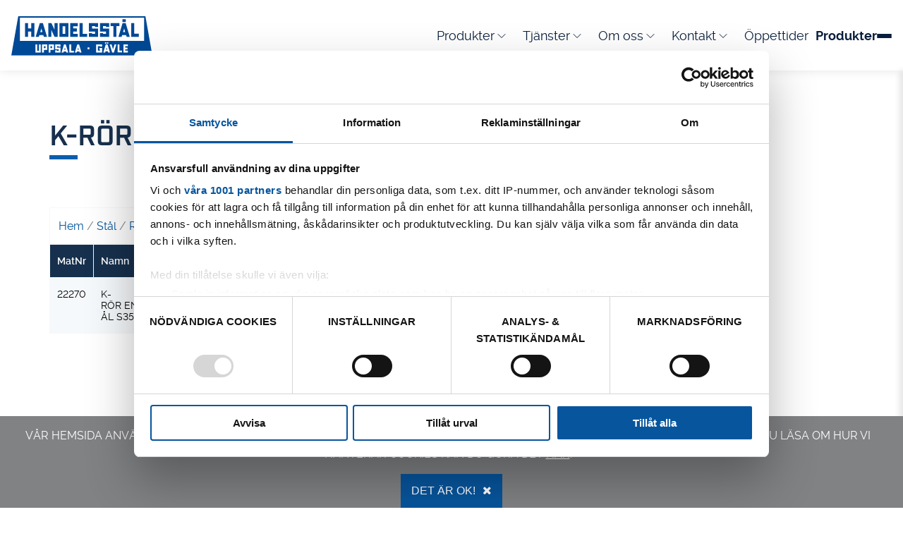

--- FILE ---
content_type: text/html; charset=UTF-8
request_url: https://www.ua-handelsstal.se/produkt/k-ror-en-10210-stal-s355j2hx-188/
body_size: 19545
content:
<!DOCTYPE html><html lang="sv"><head><meta charset="UTF-8"><meta name="viewport" content="width=device-width, initial-scale=1"><meta http-equiv="X-UA-Compatible" content="IE=edge" /><meta name="theme-color" content="#07559d"><title>K-RÖR EN 10210 STÅL S355J2H | Handelsstål</title><link rel="profile" href="http://gmpg.org/xfn/11"><link rel="pingback" href="https://www.ua-handelsstal.se/xmlrpc.php"><link rel="shortcut icon" href="https://www.ua-handelsstal.se/wp-content/themes/handelsstaltheme/favicon.ico" /><link rel="stylesheet" type="text/css" media="all" href="https://www.ua-handelsstal.se/wp-content/cache/autoptimize/autoptimize_single_3e0e3f65243483170aac12197d2e00d6.php" /> <script defer src="https://use.typekit.net/nqd7qok.js"></script> <script defer src="[data-uri]"></script> <meta name='robots' content='index, follow, max-image-preview:large, max-snippet:-1, max-video-preview:-1' /><style>img:is([sizes="auto" i], [sizes^="auto," i]) { contain-intrinsic-size: 3000px 1500px }</style><link rel="canonical" href="https://www.ua-handelsstal.se/produkt/k-ror-en-10210-stal-s355j2hx-188/" /><meta property="og:locale" content="sv_SE" /><meta property="og:type" content="article" /><meta property="og:title" content="K-RÖR EN 10210 STÅL S355J2H | Handelsstål" /><meta property="og:description" content="DY54,0 XT5,6 =DI42,8" /><meta property="og:url" content="https://www.ua-handelsstal.se/produkt/k-ror-en-10210-stal-s355j2hx-188/" /><meta property="og:site_name" content="Handelsstål" /><meta property="article:modified_time" content="2024-04-19T11:04:22+00:00" /><meta name="twitter:card" content="summary_large_image" /> <script type="application/ld+json" class="yoast-schema-graph">{"@context":"https://schema.org","@graph":[{"@type":"WebPage","@id":"https://www.ua-handelsstal.se/produkt/k-ror-en-10210-stal-s355j2hx-188/","url":"https://www.ua-handelsstal.se/produkt/k-ror-en-10210-stal-s355j2hx-188/","name":"K-RÖR EN 10210 STÅL S355J2H | Handelsstål","isPartOf":{"@id":"https://www.ua-handelsstal.se/#website"},"datePublished":"2018-09-05T14:59:47+00:00","dateModified":"2024-04-19T11:04:22+00:00","breadcrumb":{"@id":"https://www.ua-handelsstal.se/produkt/k-ror-en-10210-stal-s355j2hx-188/#breadcrumb"},"inLanguage":"sv-SE","potentialAction":[{"@type":"ReadAction","target":["https://www.ua-handelsstal.se/produkt/k-ror-en-10210-stal-s355j2hx-188/"]}]},{"@type":"BreadcrumbList","@id":"https://www.ua-handelsstal.se/produkt/k-ror-en-10210-stal-s355j2hx-188/#breadcrumb","itemListElement":[{"@type":"ListItem","position":1,"name":"Hem","item":"https://www.ua-handelsstal.se/"},{"@type":"ListItem","position":2,"name":"Produkter","item":"https://www.ua-handelsstal.se/shop/"},{"@type":"ListItem","position":3,"name":"K-RÖR EN 10210 STÅL S355J2H"}]},{"@type":"WebSite","@id":"https://www.ua-handelsstal.se/#website","url":"https://www.ua-handelsstal.se/","name":"Handelsstål","description":"","potentialAction":[{"@type":"SearchAction","target":{"@type":"EntryPoint","urlTemplate":"https://www.ua-handelsstal.se/?s={search_term_string}"},"query-input":{"@type":"PropertyValueSpecification","valueRequired":true,"valueName":"search_term_string"}}],"inLanguage":"sv-SE"}]}</script> <link rel='dns-prefetch' href='//www.googletagmanager.com' /><link rel="alternate" type="application/rss+xml" title="Handelsstål &raquo; Kommentarsflöde för K-RÖR EN 10210 STÅL S355J2H" href="https://www.ua-handelsstal.se/produkt/k-ror-en-10210-stal-s355j2hx-188/feed/" /> <script defer src="[data-uri]"></script> <style id='wp-emoji-styles-inline-css' type='text/css'>img.wp-smiley, img.emoji {
		display: inline !important;
		border: none !important;
		box-shadow: none !important;
		height: 1em !important;
		width: 1em !important;
		margin: 0 0.07em !important;
		vertical-align: -0.1em !important;
		background: none !important;
		padding: 0 !important;
	}</style><link rel='stylesheet' id='wp-block-library-css' href='https://www.ua-handelsstal.se/wp-includes/css/dist/block-library/style.min.css?ver=6.8.3' type='text/css' media='all' /><style id='classic-theme-styles-inline-css' type='text/css'>/*! This file is auto-generated */
.wp-block-button__link{color:#fff;background-color:#32373c;border-radius:9999px;box-shadow:none;text-decoration:none;padding:calc(.667em + 2px) calc(1.333em + 2px);font-size:1.125em}.wp-block-file__button{background:#32373c;color:#fff;text-decoration:none}</style><style id='global-styles-inline-css' type='text/css'>:root{--wp--preset--aspect-ratio--square: 1;--wp--preset--aspect-ratio--4-3: 4/3;--wp--preset--aspect-ratio--3-4: 3/4;--wp--preset--aspect-ratio--3-2: 3/2;--wp--preset--aspect-ratio--2-3: 2/3;--wp--preset--aspect-ratio--16-9: 16/9;--wp--preset--aspect-ratio--9-16: 9/16;--wp--preset--color--black: #000000;--wp--preset--color--cyan-bluish-gray: #abb8c3;--wp--preset--color--white: #ffffff;--wp--preset--color--pale-pink: #f78da7;--wp--preset--color--vivid-red: #cf2e2e;--wp--preset--color--luminous-vivid-orange: #ff6900;--wp--preset--color--luminous-vivid-amber: #fcb900;--wp--preset--color--light-green-cyan: #7bdcb5;--wp--preset--color--vivid-green-cyan: #00d084;--wp--preset--color--pale-cyan-blue: #8ed1fc;--wp--preset--color--vivid-cyan-blue: #0693e3;--wp--preset--color--vivid-purple: #9b51e0;--wp--preset--gradient--vivid-cyan-blue-to-vivid-purple: linear-gradient(135deg,rgba(6,147,227,1) 0%,rgb(155,81,224) 100%);--wp--preset--gradient--light-green-cyan-to-vivid-green-cyan: linear-gradient(135deg,rgb(122,220,180) 0%,rgb(0,208,130) 100%);--wp--preset--gradient--luminous-vivid-amber-to-luminous-vivid-orange: linear-gradient(135deg,rgba(252,185,0,1) 0%,rgba(255,105,0,1) 100%);--wp--preset--gradient--luminous-vivid-orange-to-vivid-red: linear-gradient(135deg,rgba(255,105,0,1) 0%,rgb(207,46,46) 100%);--wp--preset--gradient--very-light-gray-to-cyan-bluish-gray: linear-gradient(135deg,rgb(238,238,238) 0%,rgb(169,184,195) 100%);--wp--preset--gradient--cool-to-warm-spectrum: linear-gradient(135deg,rgb(74,234,220) 0%,rgb(151,120,209) 20%,rgb(207,42,186) 40%,rgb(238,44,130) 60%,rgb(251,105,98) 80%,rgb(254,248,76) 100%);--wp--preset--gradient--blush-light-purple: linear-gradient(135deg,rgb(255,206,236) 0%,rgb(152,150,240) 100%);--wp--preset--gradient--blush-bordeaux: linear-gradient(135deg,rgb(254,205,165) 0%,rgb(254,45,45) 50%,rgb(107,0,62) 100%);--wp--preset--gradient--luminous-dusk: linear-gradient(135deg,rgb(255,203,112) 0%,rgb(199,81,192) 50%,rgb(65,88,208) 100%);--wp--preset--gradient--pale-ocean: linear-gradient(135deg,rgb(255,245,203) 0%,rgb(182,227,212) 50%,rgb(51,167,181) 100%);--wp--preset--gradient--electric-grass: linear-gradient(135deg,rgb(202,248,128) 0%,rgb(113,206,126) 100%);--wp--preset--gradient--midnight: linear-gradient(135deg,rgb(2,3,129) 0%,rgb(40,116,252) 100%);--wp--preset--font-size--small: 13px;--wp--preset--font-size--medium: 20px;--wp--preset--font-size--large: 36px;--wp--preset--font-size--x-large: 42px;--wp--preset--spacing--20: 0.44rem;--wp--preset--spacing--30: 0.67rem;--wp--preset--spacing--40: 1rem;--wp--preset--spacing--50: 1.5rem;--wp--preset--spacing--60: 2.25rem;--wp--preset--spacing--70: 3.38rem;--wp--preset--spacing--80: 5.06rem;--wp--preset--shadow--natural: 6px 6px 9px rgba(0, 0, 0, 0.2);--wp--preset--shadow--deep: 12px 12px 50px rgba(0, 0, 0, 0.4);--wp--preset--shadow--sharp: 6px 6px 0px rgba(0, 0, 0, 0.2);--wp--preset--shadow--outlined: 6px 6px 0px -3px rgba(255, 255, 255, 1), 6px 6px rgba(0, 0, 0, 1);--wp--preset--shadow--crisp: 6px 6px 0px rgba(0, 0, 0, 1);}:where(.is-layout-flex){gap: 0.5em;}:where(.is-layout-grid){gap: 0.5em;}body .is-layout-flex{display: flex;}.is-layout-flex{flex-wrap: wrap;align-items: center;}.is-layout-flex > :is(*, div){margin: 0;}body .is-layout-grid{display: grid;}.is-layout-grid > :is(*, div){margin: 0;}:where(.wp-block-columns.is-layout-flex){gap: 2em;}:where(.wp-block-columns.is-layout-grid){gap: 2em;}:where(.wp-block-post-template.is-layout-flex){gap: 1.25em;}:where(.wp-block-post-template.is-layout-grid){gap: 1.25em;}.has-black-color{color: var(--wp--preset--color--black) !important;}.has-cyan-bluish-gray-color{color: var(--wp--preset--color--cyan-bluish-gray) !important;}.has-white-color{color: var(--wp--preset--color--white) !important;}.has-pale-pink-color{color: var(--wp--preset--color--pale-pink) !important;}.has-vivid-red-color{color: var(--wp--preset--color--vivid-red) !important;}.has-luminous-vivid-orange-color{color: var(--wp--preset--color--luminous-vivid-orange) !important;}.has-luminous-vivid-amber-color{color: var(--wp--preset--color--luminous-vivid-amber) !important;}.has-light-green-cyan-color{color: var(--wp--preset--color--light-green-cyan) !important;}.has-vivid-green-cyan-color{color: var(--wp--preset--color--vivid-green-cyan) !important;}.has-pale-cyan-blue-color{color: var(--wp--preset--color--pale-cyan-blue) !important;}.has-vivid-cyan-blue-color{color: var(--wp--preset--color--vivid-cyan-blue) !important;}.has-vivid-purple-color{color: var(--wp--preset--color--vivid-purple) !important;}.has-black-background-color{background-color: var(--wp--preset--color--black) !important;}.has-cyan-bluish-gray-background-color{background-color: var(--wp--preset--color--cyan-bluish-gray) !important;}.has-white-background-color{background-color: var(--wp--preset--color--white) !important;}.has-pale-pink-background-color{background-color: var(--wp--preset--color--pale-pink) !important;}.has-vivid-red-background-color{background-color: var(--wp--preset--color--vivid-red) !important;}.has-luminous-vivid-orange-background-color{background-color: var(--wp--preset--color--luminous-vivid-orange) !important;}.has-luminous-vivid-amber-background-color{background-color: var(--wp--preset--color--luminous-vivid-amber) !important;}.has-light-green-cyan-background-color{background-color: var(--wp--preset--color--light-green-cyan) !important;}.has-vivid-green-cyan-background-color{background-color: var(--wp--preset--color--vivid-green-cyan) !important;}.has-pale-cyan-blue-background-color{background-color: var(--wp--preset--color--pale-cyan-blue) !important;}.has-vivid-cyan-blue-background-color{background-color: var(--wp--preset--color--vivid-cyan-blue) !important;}.has-vivid-purple-background-color{background-color: var(--wp--preset--color--vivid-purple) !important;}.has-black-border-color{border-color: var(--wp--preset--color--black) !important;}.has-cyan-bluish-gray-border-color{border-color: var(--wp--preset--color--cyan-bluish-gray) !important;}.has-white-border-color{border-color: var(--wp--preset--color--white) !important;}.has-pale-pink-border-color{border-color: var(--wp--preset--color--pale-pink) !important;}.has-vivid-red-border-color{border-color: var(--wp--preset--color--vivid-red) !important;}.has-luminous-vivid-orange-border-color{border-color: var(--wp--preset--color--luminous-vivid-orange) !important;}.has-luminous-vivid-amber-border-color{border-color: var(--wp--preset--color--luminous-vivid-amber) !important;}.has-light-green-cyan-border-color{border-color: var(--wp--preset--color--light-green-cyan) !important;}.has-vivid-green-cyan-border-color{border-color: var(--wp--preset--color--vivid-green-cyan) !important;}.has-pale-cyan-blue-border-color{border-color: var(--wp--preset--color--pale-cyan-blue) !important;}.has-vivid-cyan-blue-border-color{border-color: var(--wp--preset--color--vivid-cyan-blue) !important;}.has-vivid-purple-border-color{border-color: var(--wp--preset--color--vivid-purple) !important;}.has-vivid-cyan-blue-to-vivid-purple-gradient-background{background: var(--wp--preset--gradient--vivid-cyan-blue-to-vivid-purple) !important;}.has-light-green-cyan-to-vivid-green-cyan-gradient-background{background: var(--wp--preset--gradient--light-green-cyan-to-vivid-green-cyan) !important;}.has-luminous-vivid-amber-to-luminous-vivid-orange-gradient-background{background: var(--wp--preset--gradient--luminous-vivid-amber-to-luminous-vivid-orange) !important;}.has-luminous-vivid-orange-to-vivid-red-gradient-background{background: var(--wp--preset--gradient--luminous-vivid-orange-to-vivid-red) !important;}.has-very-light-gray-to-cyan-bluish-gray-gradient-background{background: var(--wp--preset--gradient--very-light-gray-to-cyan-bluish-gray) !important;}.has-cool-to-warm-spectrum-gradient-background{background: var(--wp--preset--gradient--cool-to-warm-spectrum) !important;}.has-blush-light-purple-gradient-background{background: var(--wp--preset--gradient--blush-light-purple) !important;}.has-blush-bordeaux-gradient-background{background: var(--wp--preset--gradient--blush-bordeaux) !important;}.has-luminous-dusk-gradient-background{background: var(--wp--preset--gradient--luminous-dusk) !important;}.has-pale-ocean-gradient-background{background: var(--wp--preset--gradient--pale-ocean) !important;}.has-electric-grass-gradient-background{background: var(--wp--preset--gradient--electric-grass) !important;}.has-midnight-gradient-background{background: var(--wp--preset--gradient--midnight) !important;}.has-small-font-size{font-size: var(--wp--preset--font-size--small) !important;}.has-medium-font-size{font-size: var(--wp--preset--font-size--medium) !important;}.has-large-font-size{font-size: var(--wp--preset--font-size--large) !important;}.has-x-large-font-size{font-size: var(--wp--preset--font-size--x-large) !important;}
:where(.wp-block-post-template.is-layout-flex){gap: 1.25em;}:where(.wp-block-post-template.is-layout-grid){gap: 1.25em;}
:where(.wp-block-columns.is-layout-flex){gap: 2em;}:where(.wp-block-columns.is-layout-grid){gap: 2em;}
:root :where(.wp-block-pullquote){font-size: 1.5em;line-height: 1.6;}</style><link rel='stylesheet' id='woocommerce-addons-css-css' href='https://www.ua-handelsstal.se/wp-content/cache/autoptimize/autoptimize_single_c587a03b7a8c8761d8e6eca7985c54f6.php?ver=6.8.3' type='text/css' media='all' /><link rel='stylesheet' id='woocommerce-layout-css' href='https://www.ua-handelsstal.se/wp-content/cache/autoptimize/autoptimize_single_e98f5279cacaef826050eb2595082e77.php?ver=10.3.7' type='text/css' media='all' /><link rel='stylesheet' id='woocommerce-smallscreen-css' href='https://www.ua-handelsstal.se/wp-content/cache/autoptimize/autoptimize_single_59d266c0ea580aae1113acb3761f7ad5.php?ver=10.3.7' type='text/css' media='only screen and (max-width: 768px)' /><link rel='stylesheet' id='woocommerce-general-css' href='https://www.ua-handelsstal.se/wp-content/cache/autoptimize/autoptimize_single_0a5cfa15a1c3bce6319a071a84e71e83.php?ver=10.3.7' type='text/css' media='all' /><style id='woocommerce-inline-inline-css' type='text/css'>.woocommerce form .form-row .required { visibility: visible; }</style><link rel='stylesheet' id='brands-styles-css' href='https://www.ua-handelsstal.se/wp-content/cache/autoptimize/autoptimize_single_48d56016b20f151be4f24ba6d0eb1be4.php?ver=10.3.7' type='text/css' media='all' /> <script defer id="woocommerce-google-analytics-integration-gtag-js-after" src="[data-uri]"></script> <script type="text/javascript" src="https://www.ua-handelsstal.se/wp-includes/js/jquery/jquery.min.js?ver=3.7.1" id="jquery-core-js"></script> <script defer type="text/javascript" src="https://www.ua-handelsstal.se/wp-includes/js/jquery/jquery-migrate.min.js?ver=3.4.1" id="jquery-migrate-js"></script> <script type="text/javascript" src="https://www.ua-handelsstal.se/wp-content/plugins/woocommerce/assets/js/jquery-blockui/jquery.blockUI.min.js?ver=2.7.0-wc.10.3.7" id="wc-jquery-blockui-js" defer="defer" data-wp-strategy="defer"></script> <script defer id="wc-add-to-cart-js-extra" src="[data-uri]"></script> <script type="text/javascript" src="https://www.ua-handelsstal.se/wp-content/plugins/woocommerce/assets/js/frontend/add-to-cart.min.js?ver=10.3.7" id="wc-add-to-cart-js" defer="defer" data-wp-strategy="defer"></script> <script defer id="wc-single-product-js-extra" src="[data-uri]"></script> <script type="text/javascript" src="https://www.ua-handelsstal.se/wp-content/plugins/woocommerce/assets/js/frontend/single-product.min.js?ver=10.3.7" id="wc-single-product-js" defer="defer" data-wp-strategy="defer"></script> <script type="text/javascript" src="https://www.ua-handelsstal.se/wp-content/plugins/woocommerce/assets/js/js-cookie/js.cookie.min.js?ver=2.1.4-wc.10.3.7" id="wc-js-cookie-js" defer="defer" data-wp-strategy="defer"></script> <script defer id="woocommerce-js-extra" src="[data-uri]"></script> <script type="text/javascript" src="https://www.ua-handelsstal.se/wp-content/plugins/woocommerce/assets/js/frontend/woocommerce.min.js?ver=10.3.7" id="woocommerce-js" defer="defer" data-wp-strategy="defer"></script> <link rel="https://api.w.org/" href="https://www.ua-handelsstal.se/wp-json/" /><link rel="alternate" title="JSON" type="application/json" href="https://www.ua-handelsstal.se/wp-json/wp/v2/product/62663" /><link rel="EditURI" type="application/rsd+xml" title="RSD" href="https://www.ua-handelsstal.se/xmlrpc.php?rsd" /><meta name="generator" content="WordPress 6.8.3" /><meta name="generator" content="WooCommerce 10.3.7" /><link rel='shortlink' href='https://www.ua-handelsstal.se/?p=62663' /><link rel="alternate" title="oEmbed (JSON)" type="application/json+oembed" href="https://www.ua-handelsstal.se/wp-json/oembed/1.0/embed?url=https%3A%2F%2Fwww.ua-handelsstal.se%2Fprodukt%2Fk-ror-en-10210-stal-s355j2hx-188%2F" /><link rel="alternate" title="oEmbed (XML)" type="text/xml+oembed" href="https://www.ua-handelsstal.se/wp-json/oembed/1.0/embed?url=https%3A%2F%2Fwww.ua-handelsstal.se%2Fprodukt%2Fk-ror-en-10210-stal-s355j2hx-188%2F&#038;format=xml" /><link rel="preload" href="/wp-content/themes/handelsstaltheme/dist/fonts/raleway/raleway-semibold-webfont.woff" as="font" type="font/woff" crossorigin><link rel="preload" href="/wp-content/themes/handelsstaltheme/dist/fonts/fontawesome-fonts/fontawesome-webfont.woff2?v=4.4.0" as="font" type="font/woff2" crossorigin><link rel="preload" href="/wp-content/themes/handelsstaltheme/dist/fonts/raleway/raleway-regular-webfont.woff" as="font" type="font/woff" crossorigin>  <script defer src="[data-uri]"></script>  <script defer src="[data-uri]"></script> <noscript><style>.woocommerce-product-gallery{ opacity: 1 !important; }</style></noscript><style type="text/css" id="wp-custom-css">.table { font-size: 16px; line-height: 1.65em; color: #818284; margin-bottom: 30px; }
.table td:first-child { font-weight: 600; }
.table td { padding-top: 0.25rem;  padding-bottom: 0.25rem; }
.table td:not(last-child) {padding-right: 0.5rem; }

.flex-row {
	display: flex;
	align-items: center;
	flex-wrap: wrap;
}

.flex-row.-neg-margin {
	margin: 0 -2rem;
}

.flex-row.-margin .flex-item {
	margin: 2rem;
}

.certificate-gallery .flex-item {
	width: 150px;
	box-sizing: content-box;
}

/* Kampanj startsida */
.image-text-blocks__container .image-text-blocks__block {
	width: 100%;
}

.home .image-text-blocks__container .image-text-blocks__block:first-of-type img {
	width: 510px ;
}
/* TEMP SOLUTIONS*/
/* hide login and cart from sidebar */
.login.content {

}

/* hide cart from sidebar */
.cart-info {

}
/* hide add-to-cart from product list */
.product-shop-table th:last-child,
.product-shop-table td.td-cart-btn {

}</style><!--[if IE 9]><link href="https://www.ua-handelsstal.se/wp-content/themes/handelsstaltheme/css/specific/ie9.css" rel="stylesheet" type="text/css" /> <![endif]--><link rel="stylesheet" href="https://www.ua-handelsstal.se/wp-content/cache/autoptimize/autoptimize_single_4de9712e19e0a65d132e418f15f87b02.php"></head><body class="wp-singular product-template-default single single-product postid-62663 wp-theme-handelsstaltheme theme-handelsstaltheme woocommerce woocommerce-page woocommerce-no-js"><div class="cookie-info"><p>Vår hemsida använder cookies för förbättrad användbarhet och ökad relevans inom marknadsföring för dig. Vill du läsa om hur vi hanterar cookies kan du göra det <a href"https://www.ua-handelsstal.se/om-oss/integritetspolicy/">här</a>.</p> <button class="btn small close" id="cookie-btn">Det är OK!<i class="fa fa-times"></i></button></div><div class="header container-fluid fixed"><div class="row"><div class="col-sm-12 header-content"> <button class="mobile-menu-btn"> <i class="fa fa-times" aria-hidden="true"></i> <i class="fa fa-bars" aria-hidden="true"></i> </button><div class="header-logo"> <a href="https://www.ua-handelsstal.se"> <img src="https://www.ua-handelsstal.se/wp-content/themes/handelsstaltheme/images/logos/Logotyp.svg" alt="Logo" class="logo-image"> </a></div><div class="header-phone-numbers"><div class="phone">Uppsala <a href="tel:018186550">018-18 65 60</a></div><div class="phone">Gävle <a href="tel:0264959900">026-495 99 00</a></div></div><nav class="nav"><ul id="menu-huvudmeny" class="main-menu "><li id="menu-item-36400" class="menu-item menu-item-type-post_type menu-item-object-page menu-item-has-children menu-item-36400"><a href="https://www.ua-handelsstal.se/produkter/">Produkter<svg class='menu-chevron' width='20' height='20' viewBox='0 0 20 20' fill='none' xmlns='http://www.w3.org/2000/svg'><path d='M5 7.5L10 12.5L15 7.5' stroke='currentColor' stroke-linecap='round' stroke-linejoin='round'/></svg></a><ul class="sub-menu"><li id="menu-item-36406" class="menu-item menu-item-type-post_type menu-item-object-page menu-item-36406"><a href="https://www.ua-handelsstal.se/produktkataloger/">Produktkataloger</a></li><li id="menu-item-46570" class="menu-item menu-item-type-post_type menu-item-object-page menu-item-46570"><a href="https://www.ua-handelsstal.se/bestalla-gas/">Beställa gas</a></li></ul></li><li id="menu-item-124" class="menu-item menu-item-type-post_type menu-item-object-page menu-item-has-children menu-item-124"><a href="https://www.ua-handelsstal.se/tjanster/">Tjänster<svg class='menu-chevron' width='20' height='20' viewBox='0 0 20 20' fill='none' xmlns='http://www.w3.org/2000/svg'><path d='M5 7.5L10 12.5L15 7.5' stroke='currentColor' stroke-linecap='round' stroke-linejoin='round'/></svg></a><ul class="sub-menu"><li id="menu-item-73362" class="menu-item menu-item-type-post_type menu-item-object-page menu-item-73362"><a href="https://www.ua-handelsstal.se/tjanster/armering-ilf/">ILF – Bocka armeringsjärn</a></li><li id="menu-item-73364" class="menu-item menu-item-type-post_type menu-item-object-page menu-item-73364"><a href="https://www.ua-handelsstal.se/tjanster/kapning/">Kapning</a></li><li id="menu-item-73541" class="menu-item menu-item-type-post_type menu-item-object-page menu-item-73541"><a href="https://www.ua-handelsstal.se/tjanster/gas-och-plasmaskarning/">Gas och Plasmaskärning</a></li><li id="menu-item-73365" class="menu-item menu-item-type-post_type menu-item-object-page menu-item-73365"><a href="https://www.ua-handelsstal.se/tjanster/uthyrning-av-korplatar/">Körplåtar för uthyrning</a></li><li id="menu-item-73366" class="menu-item menu-item-type-post_type menu-item-object-page menu-item-73366"><a href="https://www.ua-handelsstal.se/tjanster/varmforzinkning/">Varmförzinkning</a></li><li id="menu-item-73363" class="menu-item menu-item-type-post_type menu-item-object-page menu-item-73363"><a href="https://www.ua-handelsstal.se/tjanster/branschlosningar/">Branschlösningar</a></li></ul></li><li id="menu-item-13" class="menu-item menu-item-type-post_type menu-item-object-page menu-item-has-children menu-item-13"><a href="https://www.ua-handelsstal.se/om-oss/">Om oss<svg class='menu-chevron' width='20' height='20' viewBox='0 0 20 20' fill='none' xmlns='http://www.w3.org/2000/svg'><path d='M5 7.5L10 12.5L15 7.5' stroke='currentColor' stroke-linecap='round' stroke-linejoin='round'/></svg></a><ul class="sub-menu"><li id="menu-item-68495" class="menu-item menu-item-type-post_type menu-item-object-page menu-item-68495"><a href="https://www.ua-handelsstal.se/om-oss/aktuellt/">Aktuellt</a></li><li id="menu-item-85" class="menu-item menu-item-type-post_type menu-item-object-page menu-item-85"><a href="https://www.ua-handelsstal.se/om-oss/engagemang/">Engagemang</a></li><li id="menu-item-68340" class="menu-item menu-item-type-post_type menu-item-object-page menu-item-68340"><a href="https://www.ua-handelsstal.se/om-oss/certifikat/">Certifikat</a></li><li id="menu-item-68339" class="menu-item menu-item-type-post_type menu-item-object-page menu-item-68339"><a href="https://www.ua-handelsstal.se/om-oss/integritetspolicy/">Integritetspolicy</a></li><li id="menu-item-73299" class="menu-item menu-item-type-post_type menu-item-object-page menu-item-73299"><a href="https://www.ua-handelsstal.se/cookiepolicy/">Cookiepolicy</a></li></ul></li><li id="menu-item-47" class="menu-item menu-item-type-post_type menu-item-object-page menu-item-has-children menu-item-47"><a href="https://www.ua-handelsstal.se/kontakt/">Kontakt<svg class='menu-chevron' width='20' height='20' viewBox='0 0 20 20' fill='none' xmlns='http://www.w3.org/2000/svg'><path d='M5 7.5L10 12.5L15 7.5' stroke='currentColor' stroke-linecap='round' stroke-linejoin='round'/></svg></a><ul class="sub-menu"><li id="menu-item-48" class="menu-item menu-item-type-post_type menu-item-object-page menu-item-48"><a href="https://www.ua-handelsstal.se/kontakt/medarbetare/">Medarbetare</a></li><li id="menu-item-79" class="menu-item menu-item-type-post_type menu-item-object-page menu-item-79"><a href="https://www.ua-handelsstal.se/kontakt/kundansokan/">Kundansökan</a></li></ul></li><li id="menu-item-68630" class="menu-item menu-item-type-post_type menu-item-object-page menu-item-68630"><a href="https://www.ua-handelsstal.se/oppettider/">Öppettider</a></li></ul><div class="menu-item-produkter"> <span>Produkter</span><div class="menu-item-produkter__toggle"> <span class="menu-item-produkter__toggle-line"></span> <span class="menu-item-produkter__toggle-line"></span> <span class="menu-item-produkter__toggle-line"></span></div></div></nav><div class="sidebar slideout-menu" id="sidebar"><div class="sidebar-inner"><div class="search-wrapper"><form novalidate id="search-product-form"> <input type="text" class="search" placeholder="Sök produkt"></form></div><div class="return-to-top-menu content side-menu-top-element"> <span class="icon-btn"> <svg width="16" height="16" viewBox="0 0 16 16" fill="none" xmlns="http://www.w3.org/2000/svg"> <path d="M6 9.33332L2.66667 5.99999L6 2.66666" stroke="white" stroke-width="1.5" stroke-linecap="round" stroke-linejoin="round"/> <path d="M13.3333 13.3333V8.66667C13.3333 7.95942 13.0524 7.28115 12.5523 6.78105C12.0522 6.28095 11.3739 6 10.6667 6H2.66667" stroke="white" stroke-width="1.5" stroke-linecap="round" stroke-linejoin="round"/> </svg> Tillbaka </span></div><div class="content services-menu sidebar-menu"><h3 class="sidebar-products-heading">Produkter</h3><ul class="top-menu"><li class="category-menu-level-0"><div> <i class="fa fa-angle-down sub-menu-toggler" data-categoryid="1148"></i> <a href="https://www.ua-handelsstal.se/produkt-kategori/bygg/"
 class="has-sub-menu shop-top-menu-link"> Bygg </a></div></li><li class="category-menu-level-0"><div> <i class="fa fa-angle-down sub-menu-toggler" data-categoryid="1096"></i> <a href="https://www.ua-handelsstal.se/produkt-kategori/metall/"
 class="has-sub-menu shop-top-menu-link"> Metall </a></div></li><li class="category-menu-level-0"><div> <i class="fa fa-angle-down sub-menu-toggler" data-categoryid="1102"></i> <a href="https://www.ua-handelsstal.se/produkt-kategori/rostfritt/"
 class="has-sub-menu shop-top-menu-link"> Rostfritt </a></div></li><li class="category-menu-level-0"><div> <i class="fa fa-angle-down sub-menu-toggler" data-categoryid="11245"></i> <a href="https://www.ua-handelsstal.se/produkt-kategori/skop-slitstal/"
 class="has-sub-menu shop-top-menu-link"> Skop/Slitstål </a></div></li><li class="category-menu-level-0"><div> <i class="fa fa-angle-down sub-menu-toggler" data-categoryid="1111"></i> <a href="https://www.ua-handelsstal.se/produkt-kategori/specialstal/"
 class="has-sub-menu shop-top-menu-link"> Specialstål </a></div></li><li class="category-menu-level-0"><div> <i class="fa fa-angle-down sub-menu-toggler" data-categoryid="1099"></i> <a href="https://www.ua-handelsstal.se/produkt-kategori/stal/"
 class="has-sub-menu shop-top-menu-link"> Stål </a></div></li><li class="category-menu-level-0"><div> <i class="fa fa-angle-down sub-menu-toggler" data-categoryid="1131"></i> <a href="https://www.ua-handelsstal.se/produkt-kategori/tunnplat/"
 class="has-sub-menu shop-top-menu-link"> Tunnplåt </a></div></li></ul><ul class="sub-category-menu" hidden><li class="category-menu-level-1" data-categoryid="1148" hidden><div > <a href="https://www.ua-handelsstal.se/produkt-kategori/bygg/"
 class=" shop-top-menu-link"> Bygg </a></div><ul class="sub-menu-selector side-sub-menu" ><li class="category-menu-level-2" data-categoryid="1177" ><div > <a href="https://www.ua-handelsstal.se/produkt-kategori/bygg/armering-nat/"
 class=" shop-top-menu-link"> Armering Nät </a></div><ul class="sub-menu-selector side-sub-menu" ><li class="category-menu-level-3" data-categoryid="1395" ><div > <a href="https://www.ua-handelsstal.se/produkt-kategori/bygg/armering-nat/armeringsnat/"
 class=" shop-top-menu-link"> Armeringsnät </a></div></li><li class="category-menu-level-3" data-categoryid="1376" ><div > <a href="https://www.ua-handelsstal.se/produkt-kategori/bygg/armering-nat/fingerskarvnat/"
 class=" shop-top-menu-link"> Fingerskarvnät </a></div></li></ul></li><li class="category-menu-level-2" data-categoryid="1184" ><div > <a href="https://www.ua-handelsstal.se/produkt-kategori/bygg/armering-rakstal/"
 class=" shop-top-menu-link"> Armering Rakstål </a></div><ul class="sub-menu-selector side-sub-menu" ><li class="category-menu-level-3" data-categoryid="1412" ><div > <a href="https://www.ua-handelsstal.se/produkt-kategori/bygg/armering-rakstal/armeringsstal/"
 class=" shop-top-menu-link"> Armeringsstål </a></div></li><li class="category-menu-level-3" data-categoryid="1435" ><div > <a href="https://www.ua-handelsstal.se/produkt-kategori/bygg/armering-rakstal/armeringsstal-rostfritt/"
 class=" shop-top-menu-link"> Armeringsstål Rostfritt </a></div></li><li class="category-menu-level-3" data-categoryid="1413" ><div > <a href="https://www.ua-handelsstal.se/produkt-kategori/bygg/armering-rakstal/slatstal/"
 class=" shop-top-menu-link"> Slätstål </a></div></li></ul></li><li class="category-menu-level-2" data-categoryid="1178" ><div > <a href="https://www.ua-handelsstal.se/produkt-kategori/bygg/armering-tillbehor/"
 class=" shop-top-menu-link"> Armering Tillbehör </a></div><ul class="sub-menu-selector side-sub-menu" ><li class="category-menu-level-3" data-categoryid="1466" ><div > <a href="https://www.ua-handelsstal.se/produkt-kategori/bygg/armering-tillbehor/anconskarv-ganghylsa/"
 class=" shop-top-menu-link"> Anconskarv/Gänghylsa </a></div></li><li class="category-menu-level-3" data-categoryid="1478" ><div > <a href="https://www.ua-handelsstal.se/produkt-kategori/bygg/armering-tillbehor/anconskarv-skruvhylsa/"
 class=" shop-top-menu-link"> Anconskarv/Skruvhylsa </a></div></li><li class="category-menu-level-3" data-categoryid="23598" ><div > <a href="https://www.ua-handelsstal.se/produkt-kategori/bygg/armering-tillbehor/armeringsbalk/"
 class=" shop-top-menu-link"> Armeringsbalk </a></div></li><li class="category-menu-level-3" data-categoryid="1483" ><div > <a href="https://www.ua-handelsstal.se/produkt-kategori/bygg/armering-tillbehor/bistal/"
 class=" shop-top-menu-link"> Bistål </a></div></li><li class="category-menu-level-3" data-categoryid="1454" ><div > <a href="https://www.ua-handelsstal.se/produkt-kategori/bygg/armering-tillbehor/distanskloss-betong/"
 class=" shop-top-menu-link"> Distanskloss Betong </a></div></li><li class="category-menu-level-3" data-categoryid="1383" ><div > <a href="https://www.ua-handelsstal.se/produkt-kategori/bygg/armering-tillbehor/distanskloss-plast/"
 class=" shop-top-menu-link"> Distanskloss Plast </a></div></li><li class="category-menu-level-3" data-categoryid="1446" ><div > <a href="https://www.ua-handelsstal.se/produkt-kategori/bygg/armering-tillbehor/distansstege/"
 class=" shop-top-menu-link"> Distansstege </a></div></li><li class="category-menu-level-3" data-categoryid="1420" ><div > <a href="https://www.ua-handelsstal.se/produkt-kategori/bygg/armering-tillbehor/distansstod/"
 class=" shop-top-menu-link"> Distansstöd </a></div></li><li class="category-menu-level-3" data-categoryid="1471" ><div > <a href="https://www.ua-handelsstal.se/produkt-kategori/bygg/armering-tillbehor/najtrad/"
 class=" shop-top-menu-link"> Najtråd </a></div></li></ul></li></ul></li><li class="category-menu-level-1" data-categoryid="1096" hidden><div > <a href="https://www.ua-handelsstal.se/produkt-kategori/metall/"
 class=" shop-top-menu-link"> Metall </a></div><ul class="sub-menu-selector side-sub-menu" ><li class="category-menu-level-2" data-categoryid="1097" ><div > <a href="https://www.ua-handelsstal.se/produkt-kategori/metall/aluminium/"
 class=" shop-top-menu-link"> Aluminium </a></div><ul class="sub-menu-selector side-sub-menu" ><li class="category-menu-level-3" data-categoryid="1098" ><div > <a href="https://www.ua-handelsstal.se/produkt-kategori/metall/aluminium/pressad/"
 class=" shop-top-menu-link"> Pressad </a></div></li><li class="category-menu-level-3" data-categoryid="1509" ><div > <a href="https://www.ua-handelsstal.se/produkt-kategori/metall/aluminium/profil-ror-stang-pressad/"
 class=" shop-top-menu-link"> Profil/Rör/Stång (Pressad) </a></div></li><li class="category-menu-level-3" data-categoryid="1119" ><div > <a href="https://www.ua-handelsstal.se/produkt-kategori/metall/aluminium/valsad-obehandlad/"
 class=" shop-top-menu-link"> Valsad Obehandlad </a></div></li><li class="category-menu-level-3" data-categoryid="2117" ><div > <a href="https://www.ua-handelsstal.se/produkt-kategori/metall/aluminium/valsad-obehandlad-plat/"
 class=" shop-top-menu-link"> Valsad Obehandlad Plåt </a></div></li><li class="category-menu-level-3" data-categoryid="2121" ><div > <a href="https://www.ua-handelsstal.se/produkt-kategori/metall/aluminium/valsad-ytbehandlad-plat/"
 class=" shop-top-menu-link"> Valsad Ytbehandlad Plåt </a></div></li></ul></li><li class="category-menu-level-2" data-categoryid="1190" ><div > <a href="https://www.ua-handelsstal.se/produkt-kategori/metall/ravaror/"
 class=" shop-top-menu-link"> Råvaror </a></div><ul class="sub-menu-selector side-sub-menu" ><li class="category-menu-level-3" data-categoryid="1191" ><div > <a href="https://www.ua-handelsstal.se/produkt-kategori/metall/ravaror/zn-ravaror/"
 class=" shop-top-menu-link"> Zn Råvaror </a></div></li></ul></li><li class="category-menu-level-2" data-categoryid="1140" ><div > <a href="https://www.ua-handelsstal.se/produkt-kategori/metall/tungmetaller/"
 class=" shop-top-menu-link"> Tungmetaller </a></div><ul class="sub-menu-selector side-sub-menu" ><li class="category-menu-level-3" data-categoryid="1512" ><div > <a href="https://www.ua-handelsstal.se/produkt-kategori/metall/tungmetaller/koppar-halvf-ovr/"
 class=" shop-top-menu-link"> Koppar Halvf Övr </a></div></li><li class="category-menu-level-3" data-categoryid="1147" ><div > <a href="https://www.ua-handelsstal.se/produkt-kategori/metall/tungmetaller/koppar-valsat/"
 class=" shop-top-menu-link"> Koppar Valsat </a></div></li><li class="category-menu-level-3" data-categoryid="1175" ><div > <a href="https://www.ua-handelsstal.se/produkt-kategori/metall/tungmetaller/massing-valsat/"
 class=" shop-top-menu-link"> Mässing Valsat </a></div></li><li class="category-menu-level-3" data-categoryid="1516" ><div > <a href="https://www.ua-handelsstal.se/produkt-kategori/metall/tungmetaller/ms-halvfabrikat-ovr/"
 class=" shop-top-menu-link"> Ms Halvfabrikat Övr </a></div></li><li class="category-menu-level-3" data-categoryid="1188" ><div > <a href="https://www.ua-handelsstal.se/produkt-kategori/metall/tungmetaller/ovrigt-tungmetall/"
 class=" shop-top-menu-link"> Övrigt Tungmetall </a></div></li></ul></li></ul></li><li class="category-menu-level-1" data-categoryid="1102" hidden><div > <a href="https://www.ua-handelsstal.se/produkt-kategori/rostfritt/"
 class=" shop-top-menu-link"> Rostfritt </a></div><ul class="sub-menu-selector side-sub-menu" ><li class="category-menu-level-2" data-categoryid="1114" ><div > <a href="https://www.ua-handelsstal.se/produkt-kategori/rostfritt/plat-stang/"
 class=" shop-top-menu-link"> Plåt &amp; Stång </a></div><ul class="sub-menu-selector side-sub-menu" ><li class="category-menu-level-3" data-categoryid="1116" ><div > <a href="https://www.ua-handelsstal.se/produkt-kategori/rostfritt/plat-stang/plat/"
 class=" shop-top-menu-link"> Plåt </a></div></li><li class="category-menu-level-3" data-categoryid="1115" ><div > <a href="https://www.ua-handelsstal.se/produkt-kategori/rostfritt/plat-stang/stang/"
 class=" shop-top-menu-link"> Stång </a></div></li></ul></li><li class="category-menu-level-2" data-categoryid="1103" ><div > <a href="https://www.ua-handelsstal.se/produkt-kategori/rostfritt/rfr-ror-delar-ovr/"
 class=" shop-top-menu-link"> Rfr Rör, Delar &amp; Övr </a></div><ul class="sub-menu-selector side-sub-menu" ><li class="category-menu-level-3" data-categoryid="1150" ><div > <a href="https://www.ua-handelsstal.se/produkt-kategori/rostfritt/rfr-ror-delar-ovr/konstruktionsror/"
 class=" shop-top-menu-link"> Konstruktionsrör </a></div></li><li class="category-menu-level-3" data-categoryid="1110" ><div > <a href="https://www.ua-handelsstal.se/produkt-kategori/rostfritt/rfr-ror-delar-ovr/rordelar/"
 class=" shop-top-menu-link"> Rördelar </a></div></li></ul></li></ul></li><li class="category-menu-level-1" data-categoryid="11245" hidden><div > <a href="https://www.ua-handelsstal.se/produkt-kategori/skop-slitstal/"
 class=" shop-top-menu-link"> Skop/Slitstål </a></div><ul class="sub-menu-selector side-sub-menu" ><li class="category-menu-level-2" data-categoryid="11246" ><div > <a href="https://www.ua-handelsstal.se/produkt-kategori/skop-slitstal/skopstal-skop-slitstal/"
 class=" shop-top-menu-link"> Skopstål </a></div><ul class="sub-menu-selector side-sub-menu" ><li class="category-menu-level-3" data-categoryid="11247" ><div > <a href="https://www.ua-handelsstal.se/produkt-kategori/skop-slitstal/skopstal-skop-slitstal/kam-rund-slitstal-skopstal-skop-slitstal/"
 class=" shop-top-menu-link"> Kam/Rund/Slitstål </a></div></li><li class="category-menu-level-3" data-categoryid="11745" ><div > <a href="https://www.ua-handelsstal.se/produkt-kategori/skop-slitstal/skopstal-skop-slitstal/profil-skarstal/"
 class=" shop-top-menu-link"> Profil/Skärstål </a></div></li></ul></li></ul></li><li class="category-menu-level-1" data-categoryid="1111" hidden><div > <a href="https://www.ua-handelsstal.se/produkt-kategori/specialstal/"
 class=" shop-top-menu-link"> Specialstål </a></div><ul class="sub-menu-selector side-sub-menu" ><li class="category-menu-level-2" data-categoryid="1127" ><div > <a href="https://www.ua-handelsstal.se/produkt-kategori/specialstal/legerad-stang/"
 class=" shop-top-menu-link"> Legerad Stång </a></div><ul class="sub-menu-selector side-sub-menu" ><li class="category-menu-level-3" data-categoryid="1142" ><div > <a href="https://www.ua-handelsstal.se/produkt-kategori/specialstal/legerad-stang/varmvalsat-legerad-stang/"
 class=" shop-top-menu-link"> Varmvalsat </a></div></li></ul></li><li class="category-menu-level-2" data-categoryid="1112" ><div > <a href="https://www.ua-handelsstal.se/produkt-kategori/specialstal/olegerad-stang/"
 class=" shop-top-menu-link"> Olegerad Stång </a></div><ul class="sub-menu-selector side-sub-menu" ><li class="category-menu-level-3" data-categoryid="1128" ><div > <a href="https://www.ua-handelsstal.se/produkt-kategori/specialstal/olegerad-stang/kalldraget/"
 class=" shop-top-menu-link"> Kalldraget </a></div></li><li class="category-menu-level-3" data-categoryid="1164" ><div > <a href="https://www.ua-handelsstal.se/produkt-kategori/specialstal/olegerad-stang/slipat/"
 class=" shop-top-menu-link"> Slipat </a></div></li><li class="category-menu-level-3" data-categoryid="1169" ><div > <a href="https://www.ua-handelsstal.se/produkt-kategori/specialstal/olegerad-stang/smitt/"
 class=" shop-top-menu-link"> Smitt </a></div></li><li class="category-menu-level-3" data-categoryid="1113" ><div > <a href="https://www.ua-handelsstal.se/produkt-kategori/specialstal/olegerad-stang/varmvalsat/"
 class=" shop-top-menu-link"> Varmvalsat </a></div></li></ul></li><li class="category-menu-level-2" data-categoryid="1117" ><div > <a href="https://www.ua-handelsstal.se/produkt-kategori/specialstal/ovrig-stang/"
 class=" shop-top-menu-link"> Övrig Stång </a></div><ul class="sub-menu-selector side-sub-menu" ><li class="category-menu-level-3" data-categoryid="1118" ><div > <a href="https://www.ua-handelsstal.se/produkt-kategori/specialstal/ovrig-stang/automatstal/"
 class=" shop-top-menu-link"> Automatstål </a></div></li><li class="category-menu-level-3" data-categoryid="1157" ><div > <a href="https://www.ua-handelsstal.se/produkt-kategori/specialstal/ovrig-stang/kullagerstang/"
 class=" shop-top-menu-link"> Kullagerstång </a></div></li></ul></li><li class="category-menu-level-2" data-categoryid="1124" ><div > <a href="https://www.ua-handelsstal.se/produkt-kategori/specialstal/ror-specialstal/"
 class=" shop-top-menu-link"> Rör </a></div><ul class="sub-menu-selector side-sub-menu" ><li class="category-menu-level-3" data-categoryid="1125" ><div > <a href="https://www.ua-handelsstal.se/produkt-kategori/specialstal/ror-specialstal/amnesror/"
 class=" shop-top-menu-link"> Ämnesrör </a></div></li><li class="category-menu-level-3" data-categoryid="1126" ><div > <a href="https://www.ua-handelsstal.se/produkt-kategori/specialstal/ror-specialstal/kullagerror/"
 class=" shop-top-menu-link"> Kullagerrör </a></div></li></ul></li></ul></li><li class="category-menu-level-1" data-categoryid="1099" hidden><div > <a href="https://www.ua-handelsstal.se/produkt-kategori/stal/"
 class=" shop-top-menu-link"> Stål </a></div><ul class="sub-menu-selector side-sub-menu" ><li class="category-menu-level-2" data-categoryid="1129" ><div > <a href="https://www.ua-handelsstal.se/produkt-kategori/stal/balk/"
 class=" shop-top-menu-link"> Balk </a></div><ul class="sub-menu-selector side-sub-menu" ><li class="category-menu-level-3" data-categoryid="1166" ><div > <a href="https://www.ua-handelsstal.se/produkt-kategori/stal/balk/hea-balk/"
 class=" shop-top-menu-link"> Hea-Balk </a></div></li><li class="category-menu-level-3" data-categoryid="1167" ><div > <a href="https://www.ua-handelsstal.se/produkt-kategori/stal/balk/heb-balk/"
 class=" shop-top-menu-link"> Heb-Balk </a></div></li><li class="category-menu-level-3" data-categoryid="1168" ><div > <a href="https://www.ua-handelsstal.se/produkt-kategori/stal/balk/ipe-balk/"
 class=" shop-top-menu-link"> Ipe-Balk </a></div></li><li class="category-menu-level-3" data-categoryid="1179" ><div > <a href="https://www.ua-handelsstal.se/produkt-kategori/stal/balk/unp-balk/"
 class=" shop-top-menu-link"> Unp-Balk </a></div></li><li class="category-menu-level-3" data-categoryid="1130" ><div > <a href="https://www.ua-handelsstal.se/produkt-kategori/stal/balk/upe-balk/"
 class=" shop-top-menu-link"> Upe-Balk </a></div></li></ul></li><li class="category-menu-level-2" data-categoryid="1100" ><div > <a href="https://www.ua-handelsstal.se/produkt-kategori/stal/diverse/"
 class=" shop-top-menu-link"> Diverse </a></div><ul class="sub-menu-selector side-sub-menu" ><li class="category-menu-level-3" data-categoryid="1101" ><div > <a href="https://www.ua-handelsstal.se/produkt-kategori/stal/diverse/galler/"
 class=" shop-top-menu-link"> Galler </a></div></li><li class="category-menu-level-3" data-categoryid="1161" ><div > <a href="https://www.ua-handelsstal.se/produkt-kategori/stal/diverse/strackmetall/"
 class=" shop-top-menu-link"> Sträckmetall </a></div></li></ul></li><li class="category-menu-level-2" data-categoryid="1107" ><div > <a href="https://www.ua-handelsstal.se/produkt-kategori/stal/grovplat/"
 class=" shop-top-menu-link"> Grovplåt </a></div><ul class="sub-menu-selector side-sub-menu" ><li class="category-menu-level-3" data-categoryid="1108" ><div > <a href="https://www.ua-handelsstal.se/produkt-kategori/stal/grovplat/grovplat-ehs/"
 class=" shop-top-menu-link"> Grovplåt Ehs </a></div></li><li class="category-menu-level-3" data-categoryid="1138" ><div > <a href="https://www.ua-handelsstal.se/produkt-kategori/stal/grovplat/grovplat-hs/"
 class=" shop-top-menu-link"> Grovplåt Hs </a></div></li><li class="category-menu-level-3" data-categoryid="1162" ><div > <a href="https://www.ua-handelsstal.se/produkt-kategori/stal/grovplat/grovplat-ms/"
 class=" shop-top-menu-link"> Grovplåt Ms </a></div></li><li class="category-menu-level-3" data-categoryid="1159" ><div > <a href="https://www.ua-handelsstal.se/produkt-kategori/stal/grovplat/grovplat-slitstal/"
 class=" shop-top-menu-link"> Grovplåt Slitstål </a></div></li><li class="category-menu-level-3" data-categoryid="1171" ><div > <a href="https://www.ua-handelsstal.se/produkt-kategori/stal/grovplat/grovplat-tryckkarl/"
 class=" shop-top-menu-link"> Grovplåt Tryckkärl </a></div></li></ul></li><li class="category-menu-level-2" data-categoryid="1486" ><div > <a href="https://www.ua-handelsstal.se/produkt-kategori/stal/halprofil-kkr-ror/"
 class=" shop-top-menu-link"> Hålprofil Kkr-Rör </a></div><ul class="sub-menu-selector side-sub-menu" ><li class="category-menu-level-3" data-categoryid="1500" ><div > <a href="https://www.ua-handelsstal.se/produkt-kategori/stal/halprofil-kkr-ror/kkr-ror-halprofil-kkr-ror/"
 class=" shop-top-menu-link"> Kkr-Rör </a></div></li></ul></li><li class="category-menu-level-2" data-categoryid="1495" ><div > <a href="https://www.ua-handelsstal.se/produkt-kategori/stal/halprofil-vkr-ror/"
 class=" shop-top-menu-link"> Hålprofil Vkr-Rör </a></div><ul class="sub-menu-selector side-sub-menu" ><li class="category-menu-level-3" data-categoryid="1496" ><div > <a href="https://www.ua-handelsstal.se/produkt-kategori/stal/halprofil-vkr-ror/vkr-ror-halprofil-vkr-ror/"
 class=" shop-top-menu-link"> Vkr-Rör </a></div></li></ul></li><li class="category-menu-level-2" data-categoryid="1105" ><div > <a href="https://www.ua-handelsstal.se/produkt-kategori/stal/ror/"
 class=" shop-top-menu-link"> Rör </a></div><ul class="sub-menu-selector side-sub-menu" ><li class="category-menu-level-3" data-categoryid="1160" ><div > <a href="https://www.ua-handelsstal.se/produkt-kategori/stal/ror/handelsror/"
 class=" shop-top-menu-link"> Handelsrör </a></div></li><li class="category-menu-level-3" data-categoryid="1145" ><div > <a href="https://www.ua-handelsstal.se/produkt-kategori/stal/ror/kallformade-profiler/"
 class=" shop-top-menu-link"> Kallformade Profiler </a></div></li><li class="category-menu-level-3" data-categoryid="1156" ><div > <a href="https://www.ua-handelsstal.se/produkt-kategori/stal/ror/rorbojar/"
 class=" shop-top-menu-link"> Rörböjar </a></div></li><li class="category-menu-level-3" data-categoryid="1106" ><div > <a href="https://www.ua-handelsstal.se/produkt-kategori/stal/ror/somlosa-ror/"
 class=" shop-top-menu-link"> Sömlösa Rör </a></div></li><li class="category-menu-level-3" data-categoryid="1109" ><div > <a href="https://www.ua-handelsstal.se/produkt-kategori/stal/ror/svetsade-precisionsror/"
 class=" shop-top-menu-link"> Svetsade Precisionsrör </a></div></li></ul></li><li class="category-menu-level-2" data-categoryid="1122" ><div > <a href="https://www.ua-handelsstal.se/produkt-kategori/stal/stang-stal/"
 class=" shop-top-menu-link"> Stång </a></div><ul class="sub-menu-selector side-sub-menu" ><li class="category-menu-level-3" data-categoryid="1165" ><div > <a href="https://www.ua-handelsstal.se/produkt-kategori/stal/stang-stal/fyrkantstang/"
 class=" shop-top-menu-link"> Fyrkantstång </a></div></li><li class="category-menu-level-3" data-categoryid="1189" ><div > <a href="https://www.ua-handelsstal.se/produkt-kategori/stal/stang-stal/ovrig-stang-stang-stal/"
 class=" shop-top-menu-link"> Övrig Stång </a></div></li><li class="category-menu-level-3" data-categoryid="1123" ><div > <a href="https://www.ua-handelsstal.se/produkt-kategori/stal/stang-stal/plattstang/"
 class=" shop-top-menu-link"> Plattstång </a></div></li><li class="category-menu-level-3" data-categoryid="1192" ><div > <a href="https://www.ua-handelsstal.se/produkt-kategori/stal/stang-stal/rals/"
 class=" shop-top-menu-link"> Räls </a></div></li><li class="category-menu-level-3" data-categoryid="1155" ><div > <a href="https://www.ua-handelsstal.se/produkt-kategori/stal/stang-stal/rundstang/"
 class=" shop-top-menu-link"> Rundstång </a></div></li><li class="category-menu-level-3" data-categoryid="1186" ><div > <a href="https://www.ua-handelsstal.se/produkt-kategori/stal/stang-stal/t-stang/"
 class=" shop-top-menu-link"> T-Stång </a></div></li><li class="category-menu-level-3" data-categoryid="1163" ><div > <a href="https://www.ua-handelsstal.se/produkt-kategori/stal/stang-stal/u-stang/"
 class=" shop-top-menu-link"> U-Stång </a></div></li><li class="category-menu-level-3" data-categoryid="1136" ><div > <a href="https://www.ua-handelsstal.se/produkt-kategori/stal/stang-stal/universalstang/"
 class=" shop-top-menu-link"> Universalstång </a></div></li><li class="category-menu-level-3" data-categoryid="1139" ><div > <a href="https://www.ua-handelsstal.se/produkt-kategori/stal/stang-stal/vinkelstang/"
 class=" shop-top-menu-link"> Vinkelstång </a></div></li></ul></li></ul></li><li class="category-menu-level-1" data-categoryid="1131" hidden><div > <a href="https://www.ua-handelsstal.se/produkt-kategori/tunnplat/"
 class=" shop-top-menu-link"> Tunnplåt </a></div><ul class="sub-menu-selector side-sub-menu" ><li class="category-menu-level-2" data-categoryid="1180" ><div > <a href="https://www.ua-handelsstal.se/produkt-kategori/tunnplat/aluzinkbelagd-plat/"
 class=" shop-top-menu-link"> Aluzinkbelagd Plåt </a></div><ul class="sub-menu-selector side-sub-menu" ><li class="category-menu-level-3" data-categoryid="1183" ><div > <a href="https://www.ua-handelsstal.se/produkt-kategori/tunnplat/aluzinkbelagd-plat/aluzinkb-plat-form/"
 class=" shop-top-menu-link"> Aluzinkb Plåt Form </a></div></li></ul></li><li class="category-menu-level-2" data-categoryid="1143" ><div > <a href="https://www.ua-handelsstal.se/produkt-kategori/tunnplat/elforzinkad-plat/"
 class=" shop-top-menu-link"> Elförzinkad Plåt </a></div><ul class="sub-menu-selector side-sub-menu" ><li class="category-menu-level-3" data-categoryid="1144" ><div > <a href="https://www.ua-handelsstal.se/produkt-kategori/tunnplat/elforzinkad-plat/elforz-plat-form/"
 class=" shop-top-menu-link"> Elförz Plåt Form </a></div></li></ul></li><li class="category-menu-level-2" data-categoryid="1132" ><div > <a href="https://www.ua-handelsstal.se/produkt-kategori/tunnplat/kallvalsad-plat/"
 class=" shop-top-menu-link"> Kallvalsad Plåt </a></div><ul class="sub-menu-selector side-sub-menu" ><li class="category-menu-level-3" data-categoryid="1133" ><div > <a href="https://www.ua-handelsstal.se/produkt-kategori/tunnplat/kallvalsad-plat/kallvalsad-plat-form/"
 class=" shop-top-menu-link"> Kallvalsad Plåt Form </a></div></li></ul></li><li class="category-menu-level-2" data-categoryid="1173" ><div > <a href="https://www.ua-handelsstal.se/produkt-kategori/tunnplat/varmforzinkad-plat/"
 class=" shop-top-menu-link"> Varmförzinkad Plåt </a></div><ul class="sub-menu-selector side-sub-menu" ><li class="category-menu-level-3" data-categoryid="1174" ><div > <a href="https://www.ua-handelsstal.se/produkt-kategori/tunnplat/varmforzinkad-plat/varmforz-plat-form/"
 class=" shop-top-menu-link"> Varmförz Plåt Form </a></div></li></ul></li><li class="category-menu-level-2" data-categoryid="1134" ><div > <a href="https://www.ua-handelsstal.se/produkt-kategori/tunnplat/varmvalsad-plat/"
 class=" shop-top-menu-link"> Varmvalsad Plåt </a></div><ul class="sub-menu-selector side-sub-menu" ><li class="category-menu-level-3" data-categoryid="1146" ><div > <a href="https://www.ua-handelsstal.se/produkt-kategori/tunnplat/varmvalsad-plat/varmv-plat-bet-form/"
 class=" shop-top-menu-link"> Varmv Plåt Bet Form </a></div></li><li class="category-menu-level-3" data-categoryid="1135" ><div > <a href="https://www.ua-handelsstal.se/produkt-kategori/tunnplat/varmvalsad-plat/varmv-plat-obet-form/"
 class=" shop-top-menu-link"> Varmv Plåt Obet Form </a></div></li></ul></li></ul></li></ul><div class="bottom" style="height: auto"><div class="bottom-content"> <a href="/leveransvillkor/"><i class="fa fa-info-circle" aria-hidden="true"></i> Leveransvillkor</a> <a href="/forsaljningsvillkor/"><i class="fa fa-info-circle" aria-hidden="true"></i> Försäljningsvillkor</a> <a href="/produktkataloger/"><i class="fa fa-book" aria-hidden="true"></i> Produktkataloger</a></div></div></div></div></div> <button class="mobile-webshop-btn"> <i class="fa fa-shopping-cart"></i> </button></div></div></div></div><div id="mobile-menu" class="mobile-menu"><ul><li class="menu-item menu-item-type-post_type menu-item-object-page menu-item-has-children menu-item-36400"><a href="https://www.ua-handelsstal.se/produkter/">Produkter<svg class='menu-chevron' width='20' height='20' viewBox='0 0 20 20' fill='none' xmlns='http://www.w3.org/2000/svg'><path d='M5 7.5L10 12.5L15 7.5' stroke='currentColor' stroke-linecap='round' stroke-linejoin='round'/></svg></a><ul class="sub-menu"><li class="menu-item menu-item-type-post_type menu-item-object-page menu-item-36406"><a href="https://www.ua-handelsstal.se/produktkataloger/">Produktkataloger</a></li><li class="menu-item menu-item-type-post_type menu-item-object-page menu-item-46570"><a href="https://www.ua-handelsstal.se/bestalla-gas/">Beställa gas</a></li></ul></li><li class="menu-item menu-item-type-post_type menu-item-object-page menu-item-has-children menu-item-124"><a href="https://www.ua-handelsstal.se/tjanster/">Tjänster<svg class='menu-chevron' width='20' height='20' viewBox='0 0 20 20' fill='none' xmlns='http://www.w3.org/2000/svg'><path d='M5 7.5L10 12.5L15 7.5' stroke='currentColor' stroke-linecap='round' stroke-linejoin='round'/></svg></a><ul class="sub-menu"><li class="menu-item menu-item-type-post_type menu-item-object-page menu-item-73362"><a href="https://www.ua-handelsstal.se/tjanster/armering-ilf/">ILF – Bocka armeringsjärn</a></li><li class="menu-item menu-item-type-post_type menu-item-object-page menu-item-73364"><a href="https://www.ua-handelsstal.se/tjanster/kapning/">Kapning</a></li><li class="menu-item menu-item-type-post_type menu-item-object-page menu-item-73541"><a href="https://www.ua-handelsstal.se/tjanster/gas-och-plasmaskarning/">Gas och Plasmaskärning</a></li><li class="menu-item menu-item-type-post_type menu-item-object-page menu-item-73365"><a href="https://www.ua-handelsstal.se/tjanster/uthyrning-av-korplatar/">Körplåtar för uthyrning</a></li><li class="menu-item menu-item-type-post_type menu-item-object-page menu-item-73366"><a href="https://www.ua-handelsstal.se/tjanster/varmforzinkning/">Varmförzinkning</a></li><li class="menu-item menu-item-type-post_type menu-item-object-page menu-item-73363"><a href="https://www.ua-handelsstal.se/tjanster/branschlosningar/">Branschlösningar</a></li></ul></li><li class="menu-item menu-item-type-post_type menu-item-object-page menu-item-has-children menu-item-13"><a href="https://www.ua-handelsstal.se/om-oss/">Om oss<svg class='menu-chevron' width='20' height='20' viewBox='0 0 20 20' fill='none' xmlns='http://www.w3.org/2000/svg'><path d='M5 7.5L10 12.5L15 7.5' stroke='currentColor' stroke-linecap='round' stroke-linejoin='round'/></svg></a><ul class="sub-menu"><li class="menu-item menu-item-type-post_type menu-item-object-page menu-item-68495"><a href="https://www.ua-handelsstal.se/om-oss/aktuellt/">Aktuellt</a></li><li class="menu-item menu-item-type-post_type menu-item-object-page menu-item-85"><a href="https://www.ua-handelsstal.se/om-oss/engagemang/">Engagemang</a></li><li class="menu-item menu-item-type-post_type menu-item-object-page menu-item-68340"><a href="https://www.ua-handelsstal.se/om-oss/certifikat/">Certifikat</a></li><li class="menu-item menu-item-type-post_type menu-item-object-page menu-item-68339"><a href="https://www.ua-handelsstal.se/om-oss/integritetspolicy/">Integritetspolicy</a></li><li class="menu-item menu-item-type-post_type menu-item-object-page menu-item-73299"><a href="https://www.ua-handelsstal.se/cookiepolicy/">Cookiepolicy</a></li></ul></li><li class="menu-item menu-item-type-post_type menu-item-object-page menu-item-has-children menu-item-47"><a href="https://www.ua-handelsstal.se/kontakt/">Kontakt<svg class='menu-chevron' width='20' height='20' viewBox='0 0 20 20' fill='none' xmlns='http://www.w3.org/2000/svg'><path d='M5 7.5L10 12.5L15 7.5' stroke='currentColor' stroke-linecap='round' stroke-linejoin='round'/></svg></a><ul class="sub-menu"><li class="menu-item menu-item-type-post_type menu-item-object-page menu-item-48"><a href="https://www.ua-handelsstal.se/kontakt/medarbetare/">Medarbetare</a></li><li class="menu-item menu-item-type-post_type menu-item-object-page menu-item-79"><a href="https://www.ua-handelsstal.se/kontakt/kundansokan/">Kundansökan</a></li></ul></li><li class="menu-item menu-item-type-post_type menu-item-object-page menu-item-68630"><a href="https://www.ua-handelsstal.se/oppettider/">Öppettider</a></li></ul></div><div id="main-wrapper" class="main-wrapper"><div class="main-content"><div class="container-fluid page-wrapper"><div class="woocommerce-notices-wrapper"></div><div class="row"><div class="col-sm-12"><h1 class="hr"> K-RÖR EN 10210 STÅL S355J2H</h1><div class="woocommerce-notices-wrapper"></div><div class="row"><div class="col-sm-12"><style>.container123 {
        display: flex;
        align-items: center;
        margin-bottom: 5px;
        justify-content: flex-end;
      }
      .status123 {
        margin-right: 10px;
      }
      .status123.n {
        border-radius: 50%;
        width: 8px;
        height: 8px;
        display: inline-block; 
      }
      .city123 {
        margin-right: 10px;
      }
      .city123.s {
        color: #818284;
        font-weight: 600;
      }</style><div><div class="container123"> <span style="background-color: #ff751E;" class="status123 n"></span> <span class="status123">= Beställningsvara</span> <span style="background-color: #22b571;" class="status123 n"></span> <span class="status123">= Lagerförd vara</span></div><div class="container123"> <span class="city123 s">U</span> <span class="city123">= Uppsala</span> <span class="city123 s">G</span> <span class="city123">= Gävle</span></div></div><div class="products-info-wrapper"><nav class="woocommerce-breadcrumb" aria-label="Breadcrumb"><a href="https://www.ua-handelsstal.se">Hem</a>&nbsp;&#47;&nbsp;<a href="https://www.ua-handelsstal.se/produkt-kategori/stal/">Stål</a>&nbsp;&#47;&nbsp;<a href="https://www.ua-handelsstal.se/produkt-kategori/stal/ror/">Rör</a>&nbsp;&#47;&nbsp;<a href="https://www.ua-handelsstal.se/produkt-kategori/stal/ror/somlosa-ror/">Sömlösa Rör</a>&nbsp;&#47;&nbsp;<a href="https://www.ua-handelsstal.se/produkt-kategori/stal/ror/somlosa-ror/somlosa-ror-s355j2h-en10210/">Sömlösa Rör S355J2H En10210</a>&nbsp;&#47;&nbsp;K-RÖR EN 10210 STÅL S355J2H</nav> <span class="info-divider">/</span></div><table class="product-table product-shop-table"><thead><tr><th> <a href="https://www.ua-handelsstal.se/produkt/k-ror-en-10210-stal-s355j2hx-188/?orderby=sku-asc" class="sorted-by"> MatNr </a></th><th class="th-cart-name"> <a href="https://www.ua-handelsstal.se/produkt/k-ror-en-10210-stal-s355j2hx-188/?orderby=name-asc" class="sorted-by"> Namn </a></th><th class="th-cart-description">Beskrivning</th><th> <a href="https://www.ua-handelsstal.se/produkt/k-ror-en-10210-stal-s355j2hx-188/?orderby=dim1-asc" class="sorted-by"> Dim 1 </a></th><th> <a href="https://www.ua-handelsstal.se/produkt/k-ror-en-10210-stal-s355j2hx-188/?orderby=dim2-asc" class="sorted-by"> Dim 2 </a></th><th> <a href="https://www.ua-handelsstal.se/produkt/k-ror-en-10210-stal-s355j2hx-188/?orderby=width-asc" class="sorted-by"> Tjocklek </a></th><th> <a href="https://www.ua-handelsstal.se/produkt/k-ror-en-10210-stal-s355j2hx-188/?orderby=length-asc" class="sorted-by"> Längd </a></th><th> <a href="https://www.ua-handelsstal.se/produkt/k-ror-en-10210-stal-s355j2hx-188/?orderby=kgm-asc" class="sorted-by"> Kg/m </a></th><th> <a href="https://www.ua-handelsstal.se/produkt/k-ror-en-10210-stal-s355j2hx-188/?orderby=kgst-asc" class="sorted-by"> Kg/st </a></th><th> <a href="https://www.ua-handelsstal.se/produkt/k-ror-en-10210-stal-s355j2hx-188/?orderby=price-asc" class="sorted-by"> Listpris </a></th><th class="th-cart-stock">Lagerstatus</th></tr></thead><tr class="mobile-row"><td colspan="6"> <button class="mobile-product-name toggle-product-info" data-connected-row="product-row-22270"> K-RÖR EN 10210 STÅL S355J2H<br> <span style="font-size: 14px"> DY54,0 XT5,6 =DI42,8 </span> </button> <a class="add-to-cart-btn" href="/my-account"> <i class="fa fa-cart-plus" aria-hidden="true"></i> </a></td></tr><tr class="desktop-row" id="product-row-22270"><td data-title="MatNr"> 22270</td><td data-title="Namn" class="td-cart-name"> K-RÖR EN 10210 STÅL S355J2H</td><td data-title="Beskrivning" class="td-cart-description"> DY54,0 XT5,6 =DI42,8</td><td data-title="Dim 1"> 0</td><td data-title="Dim 2"> 0</td><td data-title="Tjocklek"> 0</td><td data-title="Längd"> 1</td><td data-title="Kg/m"> 6.68</td><td data-title="Kg/st"> 6.68</td><td data-title="Listpris"> -</td><td data-title="Lagerstatus" class="td-cart-stock"><div class="inventory-wrapper"><div class="inventory " title="Beställningsvara i Uppsala">U</div><div class="inventory " title="Beställningsvara i Gävle">G</div></div></td></tr></table></div></div></div></div></div><footer class="footer clearfix"><div class="footer-top"><div class="left almgruppen"><div><h2>Almgruppen</h2><div class="wrapper"><ul class="footer-links"><li><a target="_blank" href="https://www.skrotcentralen.se">Skrotcentralen</a></li><li><a target="_blank" href="https://www.returpappercentralen.se">Returpappercentralen</a></li><li><a target="_blank" href="http://www.arvidsvenssons.se">Arvids Svenssons</a></li><li><a target="_blank" href="http://nordic-recycling.de">Nordic Recycling</a></li><li><a target="_blank" href="https://www.akerblomsskrotaffar.com">Åkerbloms Skrotaffär</a></li></ul></div></div></div><div class="right"><div class="footer-kontakt clearfix"><div class="footer-contact-heading"><h2>Kontakt</h2></div><div class="footer-offices"><div class="footer-office"><ul><li><strong>Uppsala Handelsstål AB</strong></li><li>018-18 65 60</li><li><a href="mailto:info@uhsab.se" class="footer-email">info@uhsab.se</a></li><li>Södra Depågatan 15</li><li>SE-754 54 Uppsala</li></ul><div class="office-map"
 data-lon="17.729142"
 data-lat="59.852963"></div></div><div class="footer-office"><ul><li><strong>Handelsstål i Gävle AB</strong></li><li>026-495 99 00</li><li><a href="mailto:info@handelsstalgavle.se" class="footer-email">info@handelsstalgavle.se</a></li><li>Trutvägen 4</li><li>803 09 Gävle</li></ul><div class="office-map"
 data-lon="17.157532"
 data-lat="60.685775"></div></div></div></div></div></div><div class="footer-bottom"><p>&copy; 2026 Uppsala &bull; Gävle</p><ul class="footer-bottom__links"><li><a href="https://www.ua-handelsstal.se/leveransvillkor/">Leveransvillkor</a><span class="footer-bottom__links--link-spacer">&bull;</span></li><li><a href="https://www.ua-handelsstal.se/forsaljningsvillkor/">Försäljningsvillkor</a><span class="footer-bottom__links--link-spacer">&bull;</span></li><li><a href="https://www.ua-handelsstal.se/produktkataloger/">Produktkataloger</a><span class="footer-bottom__links--link-spacer">&bull;</span></li></ul></div></footer></div></div> <script type="speculationrules">{"prefetch":[{"source":"document","where":{"and":[{"href_matches":"\/*"},{"not":{"href_matches":["\/wp-*.php","\/wp-admin\/*","\/wp-content\/uploads\/*","\/wp-content\/*","\/wp-content\/plugins\/*","\/wp-content\/themes\/handelsstaltheme\/*","\/*\\?(.+)"]}},{"not":{"selector_matches":"a[rel~=\"nofollow\"]"}},{"not":{"selector_matches":".no-prefetch, .no-prefetch a"}}]},"eagerness":"conservative"}]}</script> <script type="application/ld+json">{"@context":"https:\/\/schema.org\/","@type":"BreadcrumbList","itemListElement":[{"@type":"ListItem","position":1,"item":{"name":"Hem","@id":"https:\/\/www.ua-handelsstal.se"}},{"@type":"ListItem","position":2,"item":{"name":"St\u00e5l","@id":"https:\/\/www.ua-handelsstal.se\/produkt-kategori\/stal\/"}},{"@type":"ListItem","position":3,"item":{"name":"R\u00f6r","@id":"https:\/\/www.ua-handelsstal.se\/produkt-kategori\/stal\/ror\/"}},{"@type":"ListItem","position":4,"item":{"name":"S\u00f6ml\u00f6sa R\u00f6r","@id":"https:\/\/www.ua-handelsstal.se\/produkt-kategori\/stal\/ror\/somlosa-ror\/"}},{"@type":"ListItem","position":5,"item":{"name":"S\u00f6ml\u00f6sa R\u00f6r S355J2H En10210","@id":"https:\/\/www.ua-handelsstal.se\/produkt-kategori\/stal\/ror\/somlosa-ror\/somlosa-ror-s355j2h-en10210\/"}},{"@type":"ListItem","position":6,"item":{"name":"K-R\u00d6R\u00a0EN\u00a010210\u00a0ST\u00c5L\u00a0S355J2H","@id":"https:\/\/www.ua-handelsstal.se\/produkt\/k-ror-en-10210-stal-s355j2hx-188\/"}}]}</script> <script defer src="[data-uri]"></script> <link rel='stylesheet' id='wc-blocks-style-css' href='https://www.ua-handelsstal.se/wp-content/cache/autoptimize/autoptimize_single_e2d671c403c7e2bd09b3b298c748d0db.php?ver=wc-10.3.7' type='text/css' media='all' /> <script defer type="text/javascript" src="https://www.googletagmanager.com/gtag/js?id=UA-6643588-3" id="google-tag-manager-js" data-wp-strategy="async"></script> <script type="text/javascript" src="https://www.ua-handelsstal.se/wp-includes/js/dist/hooks.min.js?ver=4d63a3d491d11ffd8ac6" id="wp-hooks-js"></script> <script type="text/javascript" src="https://www.ua-handelsstal.se/wp-includes/js/dist/i18n.min.js?ver=5e580eb46a90c2b997e6" id="wp-i18n-js"></script> <script defer id="wp-i18n-js-after" src="[data-uri]"></script> <script defer type="text/javascript" src="https://www.ua-handelsstal.se/wp-content/cache/autoptimize/autoptimize_single_71fd2a6f69a73cfde8852756e5ed7724.php?ver=ecfb1dac432d1af3fbe6" id="woocommerce-google-analytics-integration-js"></script> <script defer type="text/javascript" src="https://www.ua-handelsstal.se/wp-content/plugins/woocommerce/assets/js/sourcebuster/sourcebuster.min.js?ver=10.3.7" id="sourcebuster-js-js"></script> <script defer id="wc-order-attribution-js-extra" src="[data-uri]"></script> <script defer type="text/javascript" src="https://www.ua-handelsstal.se/wp-content/plugins/woocommerce/assets/js/frontend/order-attribution.min.js?ver=10.3.7" id="wc-order-attribution-js"></script> <script defer id="woocommerce-google-analytics-integration-data-js-after" src="[data-uri]"></script> <script defer src="[data-uri]"></script> <script defer src="[data-uri]"></script>  <script defer src="[data-uri]"></script> <div class="modal modal-overlay" id="modal-1"><div class="modal-inner"> <button class="close-modal" id="close-modal" data-id="modal-1"><i class="fa fa-times" aria-hidden="true"></i></button><div class="modal-content" id="modal-content"></div></div></div>  <script defer src="https://www.ua-handelsstal.se/wp-content/cache/autoptimize/autoptimize_single_036b4a7252dd3a0b394abf95f2bc5517.php"></script> <script defer src="https://www.ua-handelsstal.se/wp-content/cache/autoptimize/autoptimize_single_2233d23bf526e8980141ca9c611c61ea.php"></script> </body></html>

--- FILE ---
content_type: image/svg+xml
request_url: https://www.ua-handelsstal.se/wp-content/themes/handelsstaltheme/images/logos/Logotyp.svg
body_size: 1254
content:
<svg id="Layer_1" xmlns="http://www.w3.org/2000/svg" viewBox="0 0 1572.37 441.54"><defs><style>.cls-1{fill:#fff;}.cls-2{fill:#004996;}</style></defs><path class="cls-2" d="M0,441.54H1572.37L1494.84,0H77.53L0,441.54Z"/><rect class="cls-1" x="95.9" y="16.53" width="1384.37" height="260.28"/><g><polygon class="cls-2" points="1090.98 232.11 988.04 232.11 988.04 189.73 1022.81 189.73 1022.81 198.33 1056.22 198.33 1056.22 172.21 988.04 172.21 988.04 77.55 1090.98 77.55 1090.98 119.93 1056.22 119.93 1056.22 111.24 1022.81 111.24 1022.81 137.45 1090.98 137.45 1090.98 232.11"/><polygon class="cls-2" points="967.6 232.11 864.65 232.11 864.65 189.73 899.42 189.73 899.42 198.33 932.83 198.33 932.83 172.21 864.65 172.21 864.65 77.55 967.6 77.55 967.6 119.93 932.83 119.93 932.83 111.24 899.42 111.24 899.42 137.45 967.6 137.45 967.6 232.11"/><polygon class="cls-2" points="1421.63 230.74 1336.1 230.74 1336.1 77.01 1370.74 77.01 1370.74 196.1 1421.63 196.1 1421.63 230.74"/><polygon class="cls-2" points="845.64 232.11 760.35 232.11 760.35 77.01 795.12 77.01 795.12 197.34 845.64 197.34 845.64 232.11"/><path class="cls-2" d="M636.77,232.11h-100.4V77.01h100.4V232.11Zm-65.64-34.77h30.87V111.77h-30.87v85.57Z"/><polygon class="cls-2" points="222.87 77.01 222.87 137.3 187.62 137.3 187.62 77.01 153.91 77.01 153.91 231.31 187.62 231.31 187.62 171.02 222.87 171.02 222.87 231.31 256.58 231.31 256.58 77.01 222.87 77.01"/><polygon class="cls-2" points="1204.15 77.53 1106.53 77.53 1106.53 111.24 1137.08 111.24 1137.08 231.31 1170.79 231.31 1170.79 111.24 1204.15 111.24 1204.15 77.53"/><polygon class="cls-2" points="741.34 111.77 741.34 77.01 656.05 77.01 656.05 232.11 741.34 232.11 741.34 197.34 690.82 197.34 690.82 171.94 731.38 171.94 731.38 137.18 690.82 137.18 690.82 111.77 741.34 111.77"/><path class="cls-2" d="M363.1,231.31h35.19l-46.06-154.3h-34.38l-46.06,154.3h35.19l6.12-20.51h43.89l6.12,20.51Zm-39.95-54.22l11.88-39.8,11.88,39.8h-23.76Z"/><path class="cls-2" d="M1285.51,231.31h35.19l-46.06-154.3h-34.38l-46.06,154.3h35.19l6.12-20.51h43.89l6.12,20.51Zm-39.95-54.22l11.88-39.8,11.88,39.8h-23.76Z"/><polygon class="cls-2" points="482.27 152.09 447.2 77.01 427.79 77.01 413.32 77.01 413.32 83.77 413.17 83.84 413.32 84.15 413.32 231.31 447.03 231.31 447.03 156.32 482.06 231.31 492.06 231.31 515.98 231.31 515.98 77.01 482.27 77.01 482.27 152.09"/><rect class="cls-2" x="1238.77" y="33.83" width="37.29" height="31.21"/></g><g><polygon class="cls-1" points="1234.94 405.82 1184.9 405.82 1184.9 315.87 1205.17 315.87 1205.17 385.55 1234.94 385.55 1234.94 405.82"/><polygon class="cls-1" points="1300.15 336.14 1300.15 315.87 1250.43 315.87 1250.43 406.3 1300.15 406.3 1300.15 386.03 1270.7 386.03 1270.7 371.22 1294.34 371.22 1294.34 350.95 1270.7 350.95 1270.7 336.14 1300.15 336.14"/><path class="cls-1" d="M1079.24,406.3h20.62l-27-90.43h-20.15l-27,90.43h20.62l3.59-12.02h25.72l3.59,12.02Zm-23.41-31.77l6.96-23.33,6.96,23.33h-13.93Z"/><path class="cls-1" d="M1133.99,370.97l-16.45-55.1h-20.62l27,90.43h20.15l27-90.43h-20.62l-16.45,55.1Z"/><g><rect class="cls-1" x="1066.6" y="292.69" width="14.55" height="14.55"/><rect class="cls-1" x="1044.44" y="292.69" width="14.55" height="14.55"/></g><polygon class="cls-1" points="945.76 315.87 945.76 406.3 1011.35 406.3 1011.35 386.87 1011.35 386.03 1011.35 355.81 1007.5 355.81 991.08 355.81 982.78 355.81 982.78 376.08 991.08 376.08 991.08 386.03 966.03 386.03 966.03 336.14 991.08 336.14 991.08 340.9 1011.35 340.9 1011.35 336.14 1011.35 334.72 1011.35 315.87 945.76 315.87"/></g><g><path class="cls-1" d="M289.66,386.81h18v-70.16h20.27v90.43h-58.54v-90.43h20.27v70.16Z"/><path class="cls-1" d="M342.91,316.65v90.43h20.27v-29.88h38.27v-60.55h-58.54Zm20.27,40.28v-20.01h18v20.01s-18,0-18,0Z"/><path class="cls-1" d="M416.43,316.65v90.43h20.27v-29.88h38.27v-60.55h-58.54Zm20.27,40.28v-20.01h18v20.01s-18,0-18,0Z"/><path class="cls-1" d="M613.75,407.08h20.62l-27-90.43h-20.15l-27,90.43h20.62l3.59-12.02h25.72l3.59,12.02Zm-23.41-31.77l6.96-23.33,6.96,23.33h-13.93Z"/><path class="cls-1" d="M761.9,407.08h20.62l-27-90.43h-20.15l-27,90.43h20.62l3.59-12.02h25.72l3.59,12.02Zm-23.41-31.77l6.96-23.33,6.96,23.33h-13.93Z"/><polygon class="cls-1" points="549.07 407.08 488.84 407.08 488.84 382.28 509.18 382.28 509.18 387.31 528.73 387.31 528.73 372.03 488.84 372.03 488.84 316.65 549.07 316.65 549.07 341.44 528.73 341.44 528.73 336.36 509.18 336.36 509.18 351.69 549.07 351.69 549.07 407.08"/><polygon class="cls-1" points="697.26 407.08 646.96 407.08 646.96 316.65 667.33 316.65 667.33 386.7 697.26 386.7 697.26 407.08"/></g><rect class="cls-1" x="850.13" y="349.61" width="20.47" height="20.47"/></svg>